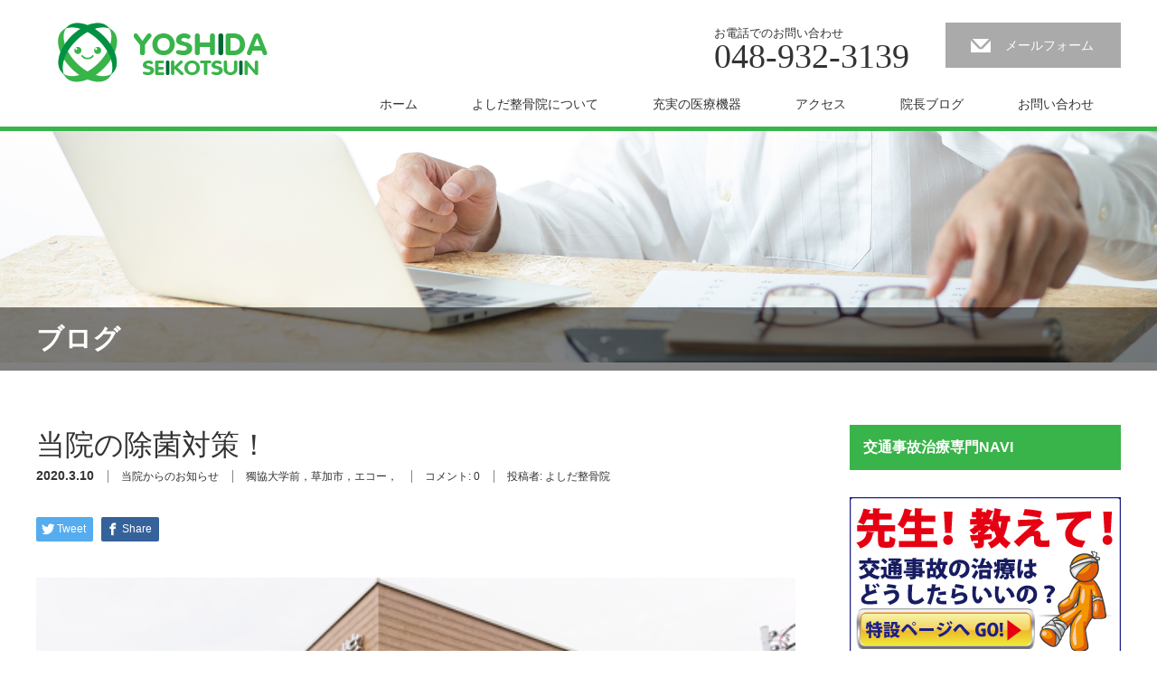

--- FILE ---
content_type: text/html; charset=UTF-8
request_url: https://yy-s.jp/2143
body_size: 76122
content:
<!DOCTYPE html>
<html dir="ltr" lang="ja" prefix="og: https://ogp.me/ns#">
<head>
<meta charset="UTF-8">
<meta name="viewport" content="width=1200">
<!--[if IE]><meta http-equiv="X-UA-Compatible" content="IE=edge,chrome=1"><![endif]-->

<link rel="shortcut icon" href="https://yy-s.jp/wystp/wp-content/themes/yoshida-seikotsuin/img/common/favicon.ico">
<meta name="description" content="院長の吉田です。ここのところ、コロナの話題ばかり・・・・学校はお休みだし、部活もないし・・・・お仕事は家庭でしている方も多くなり。">
<link rel="pingback" href="https://yy-s.jp/wystp/xmlrpc.php">
	<style>img:is([sizes="auto" i], [sizes^="auto," i]) { contain-intrinsic-size: 3000px 1500px }</style>
	
		<!-- All in One SEO 4.8.7 - aioseo.com -->
		<title>当院の除菌対策！ - よしだ整骨院</title>
	<meta name="description" content="よしだ整骨院は、他にはない高度な施術技術・最新の施術機器・エコー検査機を完備しております。街の健康相談所をめざし草加市弁天に開院して２１年。子供から大人まで多くの患者様にご来院頂いております。平日は夜8時まで受付。祝祭日は午前中診療しております。予約の必要はございません。お気軽にお越し下さい。" />
	<meta name="robots" content="max-image-preview:large" />
	<meta name="author" content="よしだ整骨院"/>
	<link rel="canonical" href="https://yy-s.jp/2143" />
	<meta name="generator" content="All in One SEO (AIOSEO) 4.8.7" />
		<meta property="og:locale" content="ja_JP" />
		<meta property="og:site_name" content="よしだ整骨院 - 草加市・獨協大学前駅の接骨院、整骨院です" />
		<meta property="og:type" content="article" />
		<meta property="og:title" content="当院の除菌対策！ - よしだ整骨院" />
		<meta property="og:description" content="よしだ整骨院は、他にはない高度な施術技術・最新の施術機器・エコー検査機を完備しております。街の健康相談所をめざし草加市弁天に開院して２１年。子供から大人まで多くの患者様にご来院頂いております。平日は夜8時まで受付。祝祭日は午前中診療しております。予約の必要はございません。お気軽にお越し下さい。" />
		<meta property="og:url" content="https://yy-s.jp/2143" />
		<meta property="article:published_time" content="2020-03-10T05:57:27+00:00" />
		<meta property="article:modified_time" content="2020-03-14T09:25:08+00:00" />
		<meta name="twitter:card" content="summary" />
		<meta name="twitter:title" content="当院の除菌対策！ - よしだ整骨院" />
		<meta name="twitter:description" content="よしだ整骨院は、他にはない高度な施術技術・最新の施術機器・エコー検査機を完備しております。街の健康相談所をめざし草加市弁天に開院して２１年。子供から大人まで多くの患者様にご来院頂いております。平日は夜8時まで受付。祝祭日は午前中診療しております。予約の必要はございません。お気軽にお越し下さい。" />
		<script type="application/ld+json" class="aioseo-schema">
			{"@context":"https:\/\/schema.org","@graph":[{"@type":"BlogPosting","@id":"https:\/\/yy-s.jp\/2143#blogposting","name":"\u5f53\u9662\u306e\u9664\u83cc\u5bfe\u7b56\uff01 - \u3088\u3057\u3060\u6574\u9aa8\u9662","headline":"\u5f53\u9662\u306e\u9664\u83cc\u5bfe\u7b56\uff01","author":{"@id":"https:\/\/yy-s.jp\/author\/y0sh1da_adm1n#author"},"publisher":{"@id":"https:\/\/yy-s.jp\/#organization"},"image":{"@type":"ImageObject","url":"https:\/\/yy-s.jp\/wystp\/wp-content\/uploads\/2019\/09\/img_page-access_14.png","width":486,"height":276},"datePublished":"2020-03-10T14:57:27+09:00","dateModified":"2020-03-14T18:25:08+09:00","inLanguage":"ja","mainEntityOfPage":{"@id":"https:\/\/yy-s.jp\/2143#webpage"},"isPartOf":{"@id":"https:\/\/yy-s.jp\/2143#webpage"},"articleSection":"\u5f53\u9662\u304b\u3089\u306e\u304a\u77e5\u3089\u305b, \u7368\u5354\u5927\u5b66\u524d\uff0c\u8349\u52a0\u5e02\uff0c\u30a8\u30b3\u30fc\uff0c"},{"@type":"BreadcrumbList","@id":"https:\/\/yy-s.jp\/2143#breadcrumblist","itemListElement":[{"@type":"ListItem","@id":"https:\/\/yy-s.jp#listItem","position":1,"name":"Home","item":"https:\/\/yy-s.jp","nextItem":{"@type":"ListItem","@id":"https:\/\/yy-s.jp\/category\/cat2#listItem","name":"\u5f53\u9662\u304b\u3089\u306e\u304a\u77e5\u3089\u305b"}},{"@type":"ListItem","@id":"https:\/\/yy-s.jp\/category\/cat2#listItem","position":2,"name":"\u5f53\u9662\u304b\u3089\u306e\u304a\u77e5\u3089\u305b","item":"https:\/\/yy-s.jp\/category\/cat2","nextItem":{"@type":"ListItem","@id":"https:\/\/yy-s.jp\/2143#listItem","name":"\u5f53\u9662\u306e\u9664\u83cc\u5bfe\u7b56\uff01"},"previousItem":{"@type":"ListItem","@id":"https:\/\/yy-s.jp#listItem","name":"Home"}},{"@type":"ListItem","@id":"https:\/\/yy-s.jp\/2143#listItem","position":3,"name":"\u5f53\u9662\u306e\u9664\u83cc\u5bfe\u7b56\uff01","previousItem":{"@type":"ListItem","@id":"https:\/\/yy-s.jp\/category\/cat2#listItem","name":"\u5f53\u9662\u304b\u3089\u306e\u304a\u77e5\u3089\u305b"}}]},{"@type":"Organization","@id":"https:\/\/yy-s.jp\/#organization","name":"\u3088\u3057\u3060\u6574\u9aa8\u9662","description":"\u8349\u52a0\u5e02\u30fb\u7368\u5354\u5927\u5b66\u524d\u99c5\u306e\u63a5\u9aa8\u9662\u3001\u6574\u9aa8\u9662\u3067\u3059","url":"https:\/\/yy-s.jp\/"},{"@type":"Person","@id":"https:\/\/yy-s.jp\/author\/y0sh1da_adm1n#author","url":"https:\/\/yy-s.jp\/author\/y0sh1da_adm1n","name":"\u3088\u3057\u3060\u6574\u9aa8\u9662","image":{"@type":"ImageObject","@id":"https:\/\/yy-s.jp\/2143#authorImage","url":"https:\/\/secure.gravatar.com\/avatar\/f93e24059332bce82c31d4f01c9745f34623086cf7b374a768551eee061cfd1d?s=96&d=mm&r=g","width":96,"height":96,"caption":"\u3088\u3057\u3060\u6574\u9aa8\u9662"}},{"@type":"WebPage","@id":"https:\/\/yy-s.jp\/2143#webpage","url":"https:\/\/yy-s.jp\/2143","name":"\u5f53\u9662\u306e\u9664\u83cc\u5bfe\u7b56\uff01 - \u3088\u3057\u3060\u6574\u9aa8\u9662","description":"\u3088\u3057\u3060\u6574\u9aa8\u9662\u306f\u3001\u4ed6\u306b\u306f\u306a\u3044\u9ad8\u5ea6\u306a\u65bd\u8853\u6280\u8853\u30fb\u6700\u65b0\u306e\u65bd\u8853\u6a5f\u5668\u30fb\u30a8\u30b3\u30fc\u691c\u67fb\u6a5f\u3092\u5b8c\u5099\u3057\u3066\u304a\u308a\u307e\u3059\u3002\u8857\u306e\u5065\u5eb7\u76f8\u8ac7\u6240\u3092\u3081\u3056\u3057\u8349\u52a0\u5e02\u5f01\u5929\u306b\u958b\u9662\u3057\u3066\uff12\uff11\u5e74\u3002\u5b50\u4f9b\u304b\u3089\u5927\u4eba\u307e\u3067\u591a\u304f\u306e\u60a3\u8005\u69d8\u306b\u3054\u6765\u9662\u9802\u3044\u3066\u304a\u308a\u307e\u3059\u3002\u5e73\u65e5\u306f\u591c8\u6642\u307e\u3067\u53d7\u4ed8\u3002\u795d\u796d\u65e5\u306f\u5348\u524d\u4e2d\u8a3a\u7642\u3057\u3066\u304a\u308a\u307e\u3059\u3002\u4e88\u7d04\u306e\u5fc5\u8981\u306f\u3054\u3056\u3044\u307e\u305b\u3093\u3002\u304a\u6c17\u8efd\u306b\u304a\u8d8a\u3057\u4e0b\u3055\u3044\u3002","inLanguage":"ja","isPartOf":{"@id":"https:\/\/yy-s.jp\/#website"},"breadcrumb":{"@id":"https:\/\/yy-s.jp\/2143#breadcrumblist"},"author":{"@id":"https:\/\/yy-s.jp\/author\/y0sh1da_adm1n#author"},"creator":{"@id":"https:\/\/yy-s.jp\/author\/y0sh1da_adm1n#author"},"image":{"@type":"ImageObject","url":"https:\/\/yy-s.jp\/wystp\/wp-content\/uploads\/2019\/09\/img_page-access_14.png","@id":"https:\/\/yy-s.jp\/2143\/#mainImage","width":486,"height":276},"primaryImageOfPage":{"@id":"https:\/\/yy-s.jp\/2143#mainImage"},"datePublished":"2020-03-10T14:57:27+09:00","dateModified":"2020-03-14T18:25:08+09:00"},{"@type":"WebSite","@id":"https:\/\/yy-s.jp\/#website","url":"https:\/\/yy-s.jp\/","name":"\u3088\u3057\u3060\u6574\u9aa8\u9662","description":"\u8349\u52a0\u5e02\u30fb\u7368\u5354\u5927\u5b66\u524d\u99c5\u306e\u63a5\u9aa8\u9662\u3001\u6574\u9aa8\u9662\u3067\u3059","inLanguage":"ja","publisher":{"@id":"https:\/\/yy-s.jp\/#organization"}}]}
		</script>
		<!-- All in One SEO -->

<link rel="alternate" type="application/rss+xml" title="よしだ整骨院 &raquo; フィード" href="https://yy-s.jp/feed" />
<link rel="alternate" type="application/rss+xml" title="よしだ整骨院 &raquo; コメントフィード" href="https://yy-s.jp/comments/feed" />
<link rel="alternate" type="application/rss+xml" title="よしだ整骨院 &raquo; 当院の除菌対策！ のコメントのフィード" href="https://yy-s.jp/2143/feed" />
<script type="text/javascript">
/* <![CDATA[ */
window._wpemojiSettings = {"baseUrl":"https:\/\/s.w.org\/images\/core\/emoji\/16.0.1\/72x72\/","ext":".png","svgUrl":"https:\/\/s.w.org\/images\/core\/emoji\/16.0.1\/svg\/","svgExt":".svg","source":{"concatemoji":"https:\/\/yy-s.jp\/wystp\/wp-includes\/js\/wp-emoji-release.min.js?ver=6.8.3"}};
/*! This file is auto-generated */
!function(s,n){var o,i,e;function c(e){try{var t={supportTests:e,timestamp:(new Date).valueOf()};sessionStorage.setItem(o,JSON.stringify(t))}catch(e){}}function p(e,t,n){e.clearRect(0,0,e.canvas.width,e.canvas.height),e.fillText(t,0,0);var t=new Uint32Array(e.getImageData(0,0,e.canvas.width,e.canvas.height).data),a=(e.clearRect(0,0,e.canvas.width,e.canvas.height),e.fillText(n,0,0),new Uint32Array(e.getImageData(0,0,e.canvas.width,e.canvas.height).data));return t.every(function(e,t){return e===a[t]})}function u(e,t){e.clearRect(0,0,e.canvas.width,e.canvas.height),e.fillText(t,0,0);for(var n=e.getImageData(16,16,1,1),a=0;a<n.data.length;a++)if(0!==n.data[a])return!1;return!0}function f(e,t,n,a){switch(t){case"flag":return n(e,"\ud83c\udff3\ufe0f\u200d\u26a7\ufe0f","\ud83c\udff3\ufe0f\u200b\u26a7\ufe0f")?!1:!n(e,"\ud83c\udde8\ud83c\uddf6","\ud83c\udde8\u200b\ud83c\uddf6")&&!n(e,"\ud83c\udff4\udb40\udc67\udb40\udc62\udb40\udc65\udb40\udc6e\udb40\udc67\udb40\udc7f","\ud83c\udff4\u200b\udb40\udc67\u200b\udb40\udc62\u200b\udb40\udc65\u200b\udb40\udc6e\u200b\udb40\udc67\u200b\udb40\udc7f");case"emoji":return!a(e,"\ud83e\udedf")}return!1}function g(e,t,n,a){var r="undefined"!=typeof WorkerGlobalScope&&self instanceof WorkerGlobalScope?new OffscreenCanvas(300,150):s.createElement("canvas"),o=r.getContext("2d",{willReadFrequently:!0}),i=(o.textBaseline="top",o.font="600 32px Arial",{});return e.forEach(function(e){i[e]=t(o,e,n,a)}),i}function t(e){var t=s.createElement("script");t.src=e,t.defer=!0,s.head.appendChild(t)}"undefined"!=typeof Promise&&(o="wpEmojiSettingsSupports",i=["flag","emoji"],n.supports={everything:!0,everythingExceptFlag:!0},e=new Promise(function(e){s.addEventListener("DOMContentLoaded",e,{once:!0})}),new Promise(function(t){var n=function(){try{var e=JSON.parse(sessionStorage.getItem(o));if("object"==typeof e&&"number"==typeof e.timestamp&&(new Date).valueOf()<e.timestamp+604800&&"object"==typeof e.supportTests)return e.supportTests}catch(e){}return null}();if(!n){if("undefined"!=typeof Worker&&"undefined"!=typeof OffscreenCanvas&&"undefined"!=typeof URL&&URL.createObjectURL&&"undefined"!=typeof Blob)try{var e="postMessage("+g.toString()+"("+[JSON.stringify(i),f.toString(),p.toString(),u.toString()].join(",")+"));",a=new Blob([e],{type:"text/javascript"}),r=new Worker(URL.createObjectURL(a),{name:"wpTestEmojiSupports"});return void(r.onmessage=function(e){c(n=e.data),r.terminate(),t(n)})}catch(e){}c(n=g(i,f,p,u))}t(n)}).then(function(e){for(var t in e)n.supports[t]=e[t],n.supports.everything=n.supports.everything&&n.supports[t],"flag"!==t&&(n.supports.everythingExceptFlag=n.supports.everythingExceptFlag&&n.supports[t]);n.supports.everythingExceptFlag=n.supports.everythingExceptFlag&&!n.supports.flag,n.DOMReady=!1,n.readyCallback=function(){n.DOMReady=!0}}).then(function(){return e}).then(function(){var e;n.supports.everything||(n.readyCallback(),(e=n.source||{}).concatemoji?t(e.concatemoji):e.wpemoji&&e.twemoji&&(t(e.twemoji),t(e.wpemoji)))}))}((window,document),window._wpemojiSettings);
/* ]]> */
</script>
<link rel='stylesheet' id='style-css' href='https://yy-s.jp/wystp/wp-content/themes/yoshida-seikotsuin/style.css?ver=2.6' type='text/css' media='screen' />
<style id='wp-emoji-styles-inline-css' type='text/css'>

	img.wp-smiley, img.emoji {
		display: inline !important;
		border: none !important;
		box-shadow: none !important;
		height: 1em !important;
		width: 1em !important;
		margin: 0 0.07em !important;
		vertical-align: -0.1em !important;
		background: none !important;
		padding: 0 !important;
	}
</style>
<link rel='stylesheet' id='wp-block-library-css' href='https://yy-s.jp/wystp/wp-includes/css/dist/block-library/style.min.css?ver=6.8.3' type='text/css' media='all' />
<style id='classic-theme-styles-inline-css' type='text/css'>
/*! This file is auto-generated */
.wp-block-button__link{color:#fff;background-color:#32373c;border-radius:9999px;box-shadow:none;text-decoration:none;padding:calc(.667em + 2px) calc(1.333em + 2px);font-size:1.125em}.wp-block-file__button{background:#32373c;color:#fff;text-decoration:none}
</style>
<style id='global-styles-inline-css' type='text/css'>
:root{--wp--preset--aspect-ratio--square: 1;--wp--preset--aspect-ratio--4-3: 4/3;--wp--preset--aspect-ratio--3-4: 3/4;--wp--preset--aspect-ratio--3-2: 3/2;--wp--preset--aspect-ratio--2-3: 2/3;--wp--preset--aspect-ratio--16-9: 16/9;--wp--preset--aspect-ratio--9-16: 9/16;--wp--preset--color--black: #000000;--wp--preset--color--cyan-bluish-gray: #abb8c3;--wp--preset--color--white: #ffffff;--wp--preset--color--pale-pink: #f78da7;--wp--preset--color--vivid-red: #cf2e2e;--wp--preset--color--luminous-vivid-orange: #ff6900;--wp--preset--color--luminous-vivid-amber: #fcb900;--wp--preset--color--light-green-cyan: #7bdcb5;--wp--preset--color--vivid-green-cyan: #00d084;--wp--preset--color--pale-cyan-blue: #8ed1fc;--wp--preset--color--vivid-cyan-blue: #0693e3;--wp--preset--color--vivid-purple: #9b51e0;--wp--preset--gradient--vivid-cyan-blue-to-vivid-purple: linear-gradient(135deg,rgba(6,147,227,1) 0%,rgb(155,81,224) 100%);--wp--preset--gradient--light-green-cyan-to-vivid-green-cyan: linear-gradient(135deg,rgb(122,220,180) 0%,rgb(0,208,130) 100%);--wp--preset--gradient--luminous-vivid-amber-to-luminous-vivid-orange: linear-gradient(135deg,rgba(252,185,0,1) 0%,rgba(255,105,0,1) 100%);--wp--preset--gradient--luminous-vivid-orange-to-vivid-red: linear-gradient(135deg,rgba(255,105,0,1) 0%,rgb(207,46,46) 100%);--wp--preset--gradient--very-light-gray-to-cyan-bluish-gray: linear-gradient(135deg,rgb(238,238,238) 0%,rgb(169,184,195) 100%);--wp--preset--gradient--cool-to-warm-spectrum: linear-gradient(135deg,rgb(74,234,220) 0%,rgb(151,120,209) 20%,rgb(207,42,186) 40%,rgb(238,44,130) 60%,rgb(251,105,98) 80%,rgb(254,248,76) 100%);--wp--preset--gradient--blush-light-purple: linear-gradient(135deg,rgb(255,206,236) 0%,rgb(152,150,240) 100%);--wp--preset--gradient--blush-bordeaux: linear-gradient(135deg,rgb(254,205,165) 0%,rgb(254,45,45) 50%,rgb(107,0,62) 100%);--wp--preset--gradient--luminous-dusk: linear-gradient(135deg,rgb(255,203,112) 0%,rgb(199,81,192) 50%,rgb(65,88,208) 100%);--wp--preset--gradient--pale-ocean: linear-gradient(135deg,rgb(255,245,203) 0%,rgb(182,227,212) 50%,rgb(51,167,181) 100%);--wp--preset--gradient--electric-grass: linear-gradient(135deg,rgb(202,248,128) 0%,rgb(113,206,126) 100%);--wp--preset--gradient--midnight: linear-gradient(135deg,rgb(2,3,129) 0%,rgb(40,116,252) 100%);--wp--preset--font-size--small: 13px;--wp--preset--font-size--medium: 20px;--wp--preset--font-size--large: 36px;--wp--preset--font-size--x-large: 42px;--wp--preset--spacing--20: 0.44rem;--wp--preset--spacing--30: 0.67rem;--wp--preset--spacing--40: 1rem;--wp--preset--spacing--50: 1.5rem;--wp--preset--spacing--60: 2.25rem;--wp--preset--spacing--70: 3.38rem;--wp--preset--spacing--80: 5.06rem;--wp--preset--shadow--natural: 6px 6px 9px rgba(0, 0, 0, 0.2);--wp--preset--shadow--deep: 12px 12px 50px rgba(0, 0, 0, 0.4);--wp--preset--shadow--sharp: 6px 6px 0px rgba(0, 0, 0, 0.2);--wp--preset--shadow--outlined: 6px 6px 0px -3px rgba(255, 255, 255, 1), 6px 6px rgba(0, 0, 0, 1);--wp--preset--shadow--crisp: 6px 6px 0px rgba(0, 0, 0, 1);}:where(.is-layout-flex){gap: 0.5em;}:where(.is-layout-grid){gap: 0.5em;}body .is-layout-flex{display: flex;}.is-layout-flex{flex-wrap: wrap;align-items: center;}.is-layout-flex > :is(*, div){margin: 0;}body .is-layout-grid{display: grid;}.is-layout-grid > :is(*, div){margin: 0;}:where(.wp-block-columns.is-layout-flex){gap: 2em;}:where(.wp-block-columns.is-layout-grid){gap: 2em;}:where(.wp-block-post-template.is-layout-flex){gap: 1.25em;}:where(.wp-block-post-template.is-layout-grid){gap: 1.25em;}.has-black-color{color: var(--wp--preset--color--black) !important;}.has-cyan-bluish-gray-color{color: var(--wp--preset--color--cyan-bluish-gray) !important;}.has-white-color{color: var(--wp--preset--color--white) !important;}.has-pale-pink-color{color: var(--wp--preset--color--pale-pink) !important;}.has-vivid-red-color{color: var(--wp--preset--color--vivid-red) !important;}.has-luminous-vivid-orange-color{color: var(--wp--preset--color--luminous-vivid-orange) !important;}.has-luminous-vivid-amber-color{color: var(--wp--preset--color--luminous-vivid-amber) !important;}.has-light-green-cyan-color{color: var(--wp--preset--color--light-green-cyan) !important;}.has-vivid-green-cyan-color{color: var(--wp--preset--color--vivid-green-cyan) !important;}.has-pale-cyan-blue-color{color: var(--wp--preset--color--pale-cyan-blue) !important;}.has-vivid-cyan-blue-color{color: var(--wp--preset--color--vivid-cyan-blue) !important;}.has-vivid-purple-color{color: var(--wp--preset--color--vivid-purple) !important;}.has-black-background-color{background-color: var(--wp--preset--color--black) !important;}.has-cyan-bluish-gray-background-color{background-color: var(--wp--preset--color--cyan-bluish-gray) !important;}.has-white-background-color{background-color: var(--wp--preset--color--white) !important;}.has-pale-pink-background-color{background-color: var(--wp--preset--color--pale-pink) !important;}.has-vivid-red-background-color{background-color: var(--wp--preset--color--vivid-red) !important;}.has-luminous-vivid-orange-background-color{background-color: var(--wp--preset--color--luminous-vivid-orange) !important;}.has-luminous-vivid-amber-background-color{background-color: var(--wp--preset--color--luminous-vivid-amber) !important;}.has-light-green-cyan-background-color{background-color: var(--wp--preset--color--light-green-cyan) !important;}.has-vivid-green-cyan-background-color{background-color: var(--wp--preset--color--vivid-green-cyan) !important;}.has-pale-cyan-blue-background-color{background-color: var(--wp--preset--color--pale-cyan-blue) !important;}.has-vivid-cyan-blue-background-color{background-color: var(--wp--preset--color--vivid-cyan-blue) !important;}.has-vivid-purple-background-color{background-color: var(--wp--preset--color--vivid-purple) !important;}.has-black-border-color{border-color: var(--wp--preset--color--black) !important;}.has-cyan-bluish-gray-border-color{border-color: var(--wp--preset--color--cyan-bluish-gray) !important;}.has-white-border-color{border-color: var(--wp--preset--color--white) !important;}.has-pale-pink-border-color{border-color: var(--wp--preset--color--pale-pink) !important;}.has-vivid-red-border-color{border-color: var(--wp--preset--color--vivid-red) !important;}.has-luminous-vivid-orange-border-color{border-color: var(--wp--preset--color--luminous-vivid-orange) !important;}.has-luminous-vivid-amber-border-color{border-color: var(--wp--preset--color--luminous-vivid-amber) !important;}.has-light-green-cyan-border-color{border-color: var(--wp--preset--color--light-green-cyan) !important;}.has-vivid-green-cyan-border-color{border-color: var(--wp--preset--color--vivid-green-cyan) !important;}.has-pale-cyan-blue-border-color{border-color: var(--wp--preset--color--pale-cyan-blue) !important;}.has-vivid-cyan-blue-border-color{border-color: var(--wp--preset--color--vivid-cyan-blue) !important;}.has-vivid-purple-border-color{border-color: var(--wp--preset--color--vivid-purple) !important;}.has-vivid-cyan-blue-to-vivid-purple-gradient-background{background: var(--wp--preset--gradient--vivid-cyan-blue-to-vivid-purple) !important;}.has-light-green-cyan-to-vivid-green-cyan-gradient-background{background: var(--wp--preset--gradient--light-green-cyan-to-vivid-green-cyan) !important;}.has-luminous-vivid-amber-to-luminous-vivid-orange-gradient-background{background: var(--wp--preset--gradient--luminous-vivid-amber-to-luminous-vivid-orange) !important;}.has-luminous-vivid-orange-to-vivid-red-gradient-background{background: var(--wp--preset--gradient--luminous-vivid-orange-to-vivid-red) !important;}.has-very-light-gray-to-cyan-bluish-gray-gradient-background{background: var(--wp--preset--gradient--very-light-gray-to-cyan-bluish-gray) !important;}.has-cool-to-warm-spectrum-gradient-background{background: var(--wp--preset--gradient--cool-to-warm-spectrum) !important;}.has-blush-light-purple-gradient-background{background: var(--wp--preset--gradient--blush-light-purple) !important;}.has-blush-bordeaux-gradient-background{background: var(--wp--preset--gradient--blush-bordeaux) !important;}.has-luminous-dusk-gradient-background{background: var(--wp--preset--gradient--luminous-dusk) !important;}.has-pale-ocean-gradient-background{background: var(--wp--preset--gradient--pale-ocean) !important;}.has-electric-grass-gradient-background{background: var(--wp--preset--gradient--electric-grass) !important;}.has-midnight-gradient-background{background: var(--wp--preset--gradient--midnight) !important;}.has-small-font-size{font-size: var(--wp--preset--font-size--small) !important;}.has-medium-font-size{font-size: var(--wp--preset--font-size--medium) !important;}.has-large-font-size{font-size: var(--wp--preset--font-size--large) !important;}.has-x-large-font-size{font-size: var(--wp--preset--font-size--x-large) !important;}
:where(.wp-block-post-template.is-layout-flex){gap: 1.25em;}:where(.wp-block-post-template.is-layout-grid){gap: 1.25em;}
:where(.wp-block-columns.is-layout-flex){gap: 2em;}:where(.wp-block-columns.is-layout-grid){gap: 2em;}
:root :where(.wp-block-pullquote){font-size: 1.5em;line-height: 1.6;}
</style>
<link rel='stylesheet' id='wpt-twitter-feed-css' href='https://yy-s.jp/wystp/wp-content/plugins/wp-to-twitter/css/twitter-feed.css?ver=6.8.3' type='text/css' media='all' />
<script type="text/javascript" src="https://yy-s.jp/wystp/wp-includes/js/jquery/jquery.min.js?ver=3.7.1" id="jquery-core-js"></script>
<script type="text/javascript" src="https://yy-s.jp/wystp/wp-includes/js/jquery/jquery-migrate.min.js?ver=3.4.1" id="jquery-migrate-js"></script>
<link rel="https://api.w.org/" href="https://yy-s.jp/wp-json/" /><link rel="alternate" title="JSON" type="application/json" href="https://yy-s.jp/wp-json/wp/v2/posts/2143" /><link rel='shortlink' href='https://yy-s.jp/?p=2143' />
<link rel="alternate" title="oEmbed (JSON)" type="application/json+oembed" href="https://yy-s.jp/wp-json/oembed/1.0/embed?url=https%3A%2F%2Fyy-s.jp%2F2143" />
<link rel="alternate" title="oEmbed (XML)" type="text/xml+oembed" href="https://yy-s.jp/wp-json/oembed/1.0/embed?url=https%3A%2F%2Fyy-s.jp%2F2143&#038;format=xml" />
<style type="text/css"></style><!-- ## NXS/OG ## --><!-- ## NXSOGTAGS ## --><!-- ## NXS/OG ## -->
<script src="https://yy-s.jp/wystp/wp-content/themes/yoshida-seikotsuin/js/jscript.js?ver=2.6"></script>

<link rel="stylesheet" href="https://yy-s.jp/wystp/wp-content/themes/yoshida-seikotsuin/style-pc.css?ver=2.6">
<link rel="stylesheet" href="https://yy-s.jp/wystp/wp-content/themes/yoshida-seikotsuin/japanese.css?ver=2.6">

<!--[if lt IE 9]>
<script src="https://yy-s.jp/wystp/wp-content/themes/yoshida-seikotsuin/js/html5.js?ver=2.6"></script>
<![endif]-->

<style type="text/css">

#logo_image { top:25px; left:24px; }

body { font-size:14px; }

a, #menu_archive .headline2, #menu_archive li a.title, #menu_bottom_area h2, #menu_bottom_area h3, .post_date, .archive_headline
  { color:#39B44A; }

a:hover, .footer_menu a:hover, .footer_menu li:first-child a:hover, .footer_menu li:only-child a:hover, #footer_logo_text a:hover, #comment_header ul li a:hover
  { color:#8BC53F; }
.footer_menu a:hover { color:#bbb; }
.footer_menu li:first-child a:hover, .footer_menu li:only-child a:hover { color:#fff; }

.global_menu li a:hover, .global_menu li.active_menu > a, #index_staff_headline, #staff_headline, #footer_top, #archive_headline, .side_headline, #comment_headline,
 .page_navi span.current, .widget_search #search-btn input, .widget_search #searchsubmit, .google_search #search_button, .global_menu ul ul a
  { background-color:#39B44A !important; }

#header_contact a:hover{ background-color:#282C45 !important; }
#index_news .link_button:hover, #index_staff .link_button:hover, #index_staff_list .owl-next:hover, #index_staff_head .link_button:hover, #index_staff_list .owl-prev:hover, #index_info_button li a:hover, #index_staff_list .link:hover, #index_staff_list a.link:hover, #archive_staff_list .link:hover, .flex-direction-nav a:hover, #return_top a:hover, .global_menu ul ul a:hover, #wp-calendar td a:hover, #wp-calendar #prev a:hover, #wp-calendar #next a:hover, .widget_search #search-btn input:hover, .google_search #search_button:hover, .widget_search #searchsubmit:hover, .page_navi a:hover, #previous_post a:hover, #next_post a:hover, #submit_comment:hover, #post_pagination a:hover, .tcdw_category_list_widget a:hover, .tcdw_archive_list_widget a:hover
   { background-color:#8BC53F !important; }

#comment_textarea textarea:focus, #guest_info input:focus
  { border-color:#8BC53F !important; }


#index_content1_top .box1 {
    background: #009145;
}

#index_content1_top .box2 {
    background: #39b44a;
}

#index_content1_top .box3 {
    background: #8bc53f;
}

#index_content1_top .box1 .image {
    background: url(/wystp/wp-content/themes/yoshida-seikotsuin/img/index/ico_home.png) no-repeat center;
}

#index_content1_top .box2 .image {
    background: url(/wystp/wp-content/themes/yoshida-seikotsuin/img/index/ico_tech.png) no-repeat center;
}

#index_content1_top .box3 .image {
    background: url(/wystp/wp-content/themes/yoshida-seikotsuin/img/index/ico_list.png) no-repeat center;
}

a, #menu_archive .headline2, #menu_archive li a.title, #menu_bottom_area h2, #menu_bottom_area h3, .post_date, .archive_headline {
    color: #333;
}

#index_staff_head {
	background: #39b44a;
}

#header_tel_contact li#header_contact:hover {
	background: #39b44a !important;
}

#header_contact a:hover {
	background-color: #39b44a !important;
	background-image: url(img/header/mail2.png) no-repeat !important;
}

#header {
    border-bottom: 5px solid #39B44A;
}

.sns-timeline {
    margin: 0 auto 30px;
    width: 300px;
}

@media (min-width: 769px) {
    .sns-timeline {
        width: 850px;
        margin: 0 auto 60px;
    }

    .sns-timeline .timeline_tw {
        width: 400px;
        float: left;
    }

    .sns-timeline .timeline_fb {
        width: 400px;
        float: right;
    }
}

.footer_menu a {
	color: #fff;
}

.footer_menu { display:inline-block; width:170px; vertical-align:top; }
</style>


	
<!-- Google tag (gtag.js) -->
<script async src="https://www.googletagmanager.com/gtag/js?id=G-E391QGQWDP"></script>
<script>
  window.dataLayer = window.dataLayer || [];
  function gtag(){dataLayer.push(arguments);}
  gtag('js', new Date());

  gtag('config', 'G-E391QGQWDP');
</script>	

</head>
<body class="wp-singular post-template-default single single-post postid-2143 single-format-standard wp-theme-yoshida-seikotsuin">

 <div id="header">
  <div id="header_inner">

  <!-- logo -->
  <div id='logo_image'>
<h1 id="logo"><a href=" https://yy-s.jp/" title="よしだ整骨院" data-label="よしだ整骨院"><img class="h_logo" src="http://yy-s.jp/wystp/wp-content/uploads/tcd-w/logo.png?1769906955" alt="よしだ整骨院" title="よしだ整骨院" /></a></h1>
</div>

  <!-- tel and contact -->
    <ul id="header_tel_contact" class="clerfix">
      <li id="header_tel">
    <p><span class="label">お電話でのお問い合わせ</span><span class="number">048-932-3139</span></p>
   </li>
         <li id="header_contact">
    <a href="http://yy-s.jp/contact">メールフォーム</a>
   </li>
     </ul>
  
  <!-- global menu -->
    <div class="global_menu clearfix">
   <ul id="menu-%e3%83%98%e3%83%83%e3%83%80%e3%83%bc%e3%83%8a%e3%83%93" class="menu"><li id="menu-item-59" class="menu-item menu-item-type-custom menu-item-object-custom menu-item-59"><a href="/">ホーム</a></li>
<li id="menu-item-1736" class="menu-item menu-item-type-custom menu-item-object-custom menu-item-has-children menu-item-1736"><a href="/about/feature">よしだ整骨院について</a>
<ul class="sub-menu">
	<li id="menu-item-87" class="menu-item menu-item-type-post_type menu-item-object-page menu-item-87"><a href="https://yy-s.jp/about/reason">当院が選ばれる理由</a></li>
	<li id="menu-item-226" class="menu-item menu-item-type-post_type menu-item-object-page menu-item-226"><a href="https://yy-s.jp/about/greeting">院長プロフィール</a></li>
	<li id="menu-item-227" class="menu-item menu-item-type-post_type menu-item-object-page menu-item-227"><a href="https://yy-s.jp/about/flow">施術の流れ</a></li>
	<li id="menu-item-228" class="menu-item menu-item-type-post_type menu-item-object-page menu-item-228"><a href="https://yy-s.jp/about/price">料金の御案内</a></li>
</ul>
</li>
<li id="menu-item-245" class="menu-item menu-item-type-custom menu-item-object-custom menu-item-has-children menu-item-245"><a href="/machine/">充実の医療機器</a>
<ul class="sub-menu">
	<li id="menu-item-3033" class="menu-item menu-item-type-custom menu-item-object-custom menu-item-3033"><a href="/machine/superlizer-2"><span class="red">NEW</span>スーパーライザーEX</a></li>
	<li id="menu-item-247" class="menu-item menu-item-type-custom menu-item-object-custom menu-item-247"><a href="/machine/noblus/">超音波診断装置</a></li>
	<li id="menu-item-2652" class="menu-item menu-item-type-custom menu-item-object-custom menu-item-2652"><a href="/machine/us-777">US-777 超音波治療器</a></li>
	<li id="menu-item-2656" class="menu-item menu-item-type-custom menu-item-object-custom menu-item-2656"><a href="/machine/physioradiostimmh2">フィジオ ラジオスティムMH2</a></li>
	<li id="menu-item-2033" class="menu-item menu-item-type-custom menu-item-object-custom menu-item-2033"><a href="/machine/es-5000">ES-5000 低周波治療器</a></li>
	<li id="menu-item-2320" class="menu-item menu-item-type-custom menu-item-object-custom menu-item-2320"><a href="/machine/power-plate">POWER PLATE</a></li>
	<li id="menu-item-2331" class="menu-item menu-item-type-custom menu-item-object-custom menu-item-2331"><a href="/machine/hvmc">HVMCデルタ</a></li>
	<li id="menu-item-248" class="menu-item menu-item-type-custom menu-item-object-custom menu-item-248"><a href="/machine/superlizer/">スーパーライザーPX</a></li>
	<li id="menu-item-2776" class="menu-item menu-item-type-custom menu-item-object-custom menu-item-2776"><a href="/exetron">エグゼトロン６０６</a></li>
	<li id="menu-item-249" class="menu-item menu-item-type-custom menu-item-object-custom menu-item-249"><a href="/machine/rebox/">レボックスⅢ</a></li>
	<li id="menu-item-377" class="menu-item menu-item-type-custom menu-item-object-custom menu-item-377"><a href="/machine/softlaser/">ソフトレーザリー</a></li>
	<li id="menu-item-378" class="menu-item menu-item-type-custom menu-item-object-custom menu-item-378"><a href="/machine/cubetron/">キューブトロン</a></li>
	<li id="menu-item-379" class="menu-item menu-item-type-custom menu-item-object-custom menu-item-379"><a href="/machine/techtron/">テクトロン</a></li>
	<li id="menu-item-380" class="menu-item menu-item-type-custom menu-item-object-custom menu-item-380"><a href="/machine/st-sonic/">ST-SONIC</a></li>
	<li id="menu-item-507" class="menu-item menu-item-type-custom menu-item-object-custom menu-item-507"><a href="/machine/kansyo/">干渉波治療器</a></li>
	<li id="menu-item-382" class="menu-item menu-item-type-custom menu-item-object-custom menu-item-382"><a href="/machine/teisyuuha/">低周波治療器</a></li>
	<li id="menu-item-436" class="menu-item menu-item-type-custom menu-item-object-custom menu-item-436"><a href="/machine/inbody-370/">体成分分析装置</a></li>
	<li id="menu-item-2657" class="menu-item menu-item-type-custom menu-item-object-custom menu-item-2657"><a href="/machine/onpar">イトー ESPURGE</a></li>
</ul>
</li>
<li id="menu-item-246" class="menu-item menu-item-type-post_type menu-item-object-page menu-item-has-children menu-item-246"><a href="https://yy-s.jp/access-2">アクセス</a>
<ul class="sub-menu">
	<li id="menu-item-281" class="menu-item menu-item-type-custom menu-item-object-custom menu-item-281"><a href="/time/">診療時間</a></li>
	<li id="menu-item-832" class="menu-item menu-item-type-custom menu-item-object-custom menu-item-832"><a href="/access-2/time#holiday">休診日カレンダー</a></li>
</ul>
</li>
<li id="menu-item-173" class="menu-item menu-item-type-custom menu-item-object-custom menu-item-has-children menu-item-173"><a href="/blog/">院長ブログ</a>
<ul class="sub-menu">
	<li id="menu-item-648" class="menu-item menu-item-type-taxonomy menu-item-object-category menu-item-648"><a href="https://yy-s.jp/category/cat3">施術について</a></li>
	<li id="menu-item-793" class="menu-item menu-item-type-taxonomy menu-item-object-category menu-item-793"><a href="https://yy-s.jp/category/echo">超音波診断装置（エコー検査）</a></li>
	<li id="menu-item-174" class="menu-item menu-item-type-taxonomy menu-item-object-category menu-item-174"><a href="https://yy-s.jp/category/cat1">休日診療・休診の御案内</a></li>
	<li id="menu-item-175" class="menu-item menu-item-type-taxonomy menu-item-object-category current-post-ancestor current-menu-parent current-post-parent menu-item-175"><a href="https://yy-s.jp/category/cat2">当院からのお知らせ</a></li>
	<li id="menu-item-794" class="menu-item menu-item-type-taxonomy menu-item-object-category menu-item-794"><a href="https://yy-s.jp/category/shop">お勧めのお店</a></li>
</ul>
</li>
<li id="menu-item-149" class="menu-item menu-item-type-post_type menu-item-object-page menu-item-149"><a href="https://yy-s.jp/contact">お問い合わせ</a></li>
</ul>  </div>
  
  </div><!-- END #header_inner -->
 </div><!-- END #header -->

  <div id="main_image">
  <img src="https://yy-s.jp/wystp/wp-content/uploads/2016/09/header_blog.jpg" alt="" title="" />
  <h2 id="main_image_headline"><span>ブログ</span></h2>
 </div>
 

<div id="main_contents" class="clearfix">

 <div id="main_col">

 
 <div id="single_post">

  <h2 id="post_title">当院の除菌対策！</h2>

  <ul class="post_meta clearfix">
   <li class="post_date"><time class="entry-date updated" datetime="2020-03-14T18:25:08+09:00">2020.3.10</time></li>   <li class="post_category"><a href="https://yy-s.jp/category/cat2" rel="category tag">当院からのお知らせ</a></li>   <li class="post_tag"><a href="https://yy-s.jp/tag/%e7%8d%a8%e5%8d%94%e5%a4%a7%e5%ad%a6%e5%89%8d%ef%bc%8c%e8%8d%89%e5%8a%a0%e5%b8%82%ef%bc%8c%e3%82%a8%e3%82%b3%e3%83%bc%ef%bc%8c" rel="tag">獨協大学前，草加市，エコー，</a></li>   <li class="post_comment">コメント: <a href="#comment_headline">0</a></li>   <li class="post_author">投稿者: <a href="https://yy-s.jp/author/y0sh1da_adm1n" title="よしだ整骨院 の投稿" rel="author">よしだ整骨院</a></li>  </ul>

		<!-- sns button top -->
		                <div class="post_content clearfix">
		
<!--Type1-->

<div id="share_top1">

 

<div class="sns">
<ul class="type1 clearfix">
<!--Twitterボタン-->
<li class="twitter">
<a href="http://twitter.com/share?text=%E5%BD%93%E9%99%A2%E3%81%AE%E9%99%A4%E8%8F%8C%E5%AF%BE%E7%AD%96%EF%BC%81&url=https%3A%2F%2Fyy-s.jp%2F2143&via=&tw_p=tweetbutton&related=" onclick="javascript:window.open(this.href, '', 'menubar=no,toolbar=no,resizable=yes,scrollbars=yes,height=400,width=600');return false;"><i class="icon-twitter"></i><span class="ttl">Tweet</span><span class="share-count"></span></a></li>

<!--Facebookボタン-->
<li class="facebook">
<a href="//www.facebook.com/sharer/sharer.php?u=https://yy-s.jp/2143&amp;t=%E5%BD%93%E9%99%A2%E3%81%AE%E9%99%A4%E8%8F%8C%E5%AF%BE%E7%AD%96%EF%BC%81" class="facebook-btn-icon-link" target="blank" rel="nofollow"><i class="icon-facebook"></i><span class="ttl">Share</span><span class="share-count"></span></a></li>







</ul>
</div>

</div>


<!--Type2-->

<!--Type3-->

<!--Type4-->

<!--Type5-->
                </div>
				<!-- /sns button top -->

<div class="post_image"><img width="486" height="276" src="https://yy-s.jp/wystp/wp-content/uploads/2019/09/img_page-access_14.png" class="attachment-size3 size-size3 wp-post-image" alt="" decoding="async" fetchpriority="high" srcset="https://yy-s.jp/wystp/wp-content/uploads/2019/09/img_page-access_14.png 486w, https://yy-s.jp/wystp/wp-content/uploads/2019/09/img_page-access_14-300x170.png 300w" sizes="(max-width: 486px) 100vw, 486px" /></div>




  <div class="post_content clearfix">
   <p>院長の吉田です。</p>
<p>ここのところ、コロナの話題ばかり・・・・</p>
<p>学校はお休みだし、部活もないし・・・・</p>
<p>お仕事は家庭でしている方も多くなり。</p>
<p>外出できない不満がたまってきたところではないでしょうか？？？</p>
<p>&nbsp;</p>
<p>先ほど来院されたお子様連れの患者様。</p>
<p>ヒマだからお母様の治療にお子様がついてきました。</p>
<p>当院はマンガもたくさんあるし、絵本もある。</p>
<p>Wi-Fiが飛んでるし。暇つぶしにはもってこいですからね(笑)</p>
<p>&nbsp;</p>
<p>&nbsp;</p>
<p>当院でも、除菌対策しております。</p>
<p>１年半前、開院する前に室内全部に《光触媒》を散布して頂きました。</p>
<p>窓やシャッター・看板などにもして頂きました。</p>
<p>ウイルスを寄せ付けない。汚れない。</p>
<p>そんな優れもののようです。</p>
<p>お陰様で看板は掃除したことありませんし、窓も軽くふくだけ。</p>
<p>室外も室内も清潔に保たれております。</p>
<p>当院の患者様に、お願いしました。</p>
<p>&nbsp;</p>
<p>また、玄関のドアノブはアルコール消毒しております。</p>
<p>​<img decoding="async" src="https://image.space.rakuten.co.jp/d/strg/ctrl/9/0c1f175be49b80451459bfb163f81f32c018050d.38.2.9.2.jpeg" name="insertImg" border="0" /></p>
<p>受付けにはハンドフレッシュハンドパス</p>
<p>ご来院の際はご利用ください。</p>
<p>&nbsp;</p>
<p>室内の掃除もアルコール消毒しております。</p>
<p>トイレには小林製薬 便座除菌クリーナ</p>
<p><a href="https://hb.afl.rakuten.co.jp/hgc/09597e4c.f0a3a8fa.09597e4d.1991a1c1/_RTblog10000001?pc=http%3A%2F%2Fitem.rakuten.co.jp%2Fsoukai%2F4987072003022%2F&amp;m=http%3A%2F%2Fm.rakuten.co.jp%2Fsoukai%2Fi%2F10029134%2F" target="_blank" rel="noopener noreferrer"><img decoding="async" src="https://hbb.afl.rakuten.co.jp/hgb/?pc=https%3A%2F%2Fthumbnail.image.rakuten.co.jp%2F%400_mall%2Fsoukai%2Fcabinet%2F022%2F4987072003022.jpg%3F_ex%3D128x128&amp;m=https%3A%2F%2Fthumbnail.image.rakuten.co.jp%2F%400_mall%2Fsoukai%2Fcabinet%2F022%2F4987072003022.jpg%3F_ex%3D64x64" alt="" border="0" /></a><br />
<a href="https://hb.afl.rakuten.co.jp/hgc/09597e4c.f0a3a8fa.09597e4d.1991a1c1/_RTblog10000001?pc=http%3A%2F%2Fitem.rakuten.co.jp%2Fsoukai%2F4987072003022%2F&amp;m=http%3A%2F%2Fm.rakuten.co.jp%2Fsoukai%2Fi%2F10029134%2F" target="_blank" rel="noopener noreferrer">小林製薬 便座除菌クリーナ 詰替用(50枚入)</a>​</p>
<p>いろいろな対策をしております。</p>
<p>コロナもインフルも掛かりたくないですからね・・・</p>
<p>&nbsp;</p>
<p>​<a href="https://hb.afl.rakuten.co.jp/hgc/09597e4c.f0a3a8fa.09597e4d.1991a1c1/_RTblog10000001?pc=http%3A%2F%2Fitem.rakuten.co.jp%2Fd-price%2Ffe-kxp20-w%2F&amp;m=http%3A%2F%2Fm.rakuten.co.jp%2Fd-price%2Fi%2F10054715%2F" target="_blank" rel="noopener noreferrer"><img decoding="async" src="https://hbb.afl.rakuten.co.jp/hgb/?pc=https%3A%2F%2Fthumbnail.image.rakuten.co.jp%2F%400_mall%2Fd-price%2Fcabinet%2Fd20%2Ffe-kxp20-w_2.jpg%3F_ex%3D128x128&amp;m=https%3A%2F%2Fthumbnail.image.rakuten.co.jp%2F%400_mall%2Fd-price%2Fcabinet%2Fd20%2Ffe-kxp20-w_2.jpg%3F_ex%3D64x64" alt="" border="0" /></a><br />
<a href="https://hb.afl.rakuten.co.jp/hgc/09597e4c.f0a3a8fa.09597e4d.1991a1c1/_RTblog10000001?pc=http%3A%2F%2Fitem.rakuten.co.jp%2Fd-price%2Ffe-kxp20-w%2F&amp;m=http%3A%2F%2Fm.rakuten.co.jp%2Fd-price%2Fi%2F10054715%2F" target="_blank" rel="noopener noreferrer">【時間指定不可】【離島配送不可】FE-KXP20-W ヒーターレス気化式加湿機 Panasonic パナソニック 大容量タイプ FEKXP20W ホワイト</a>​</p>
<p>コロナは加湿の室内に弱いとか？？</p>
<p>アメリカの調査で出ておりましたね。</p>
<p>湿度５０％以上で、22.22度以上の気温に弱いとか？？</p>
<p>当院は６０％で加湿しております。</p>
<p>&nbsp;</p>
<p>&nbsp;</p>
<p>こちらも導入しようか検討中。</p>
<p><a href="https://hb.afl.rakuten.co.jp/hgc/09597e4c.f0a3a8fa.09597e4d.1991a1c1/_RTblog10000001?pc=http%3A%2F%2Fitem.rakuten.co.jp%2Fearthwalker%2Fo3clear3%2F&amp;m=http%3A%2F%2Fm.rakuten.co.jp%2Fearthwalker%2Fi%2F10000020%2F" target="_blank" rel="noopener noreferrer"><img decoding="async" src="https://hbb.afl.rakuten.co.jp/hgb/?pc=https%3A%2F%2Fthumbnail.image.rakuten.co.jp%2F%400_mall%2Fearthwalker%2Fcabinet%2Fo3clear3%2Fth_o3clear3.jpg%3F_ex%3D128x128&amp;m=https%3A%2F%2Fthumbnail.image.rakuten.co.jp%2F%400_mall%2Fearthwalker%2Fcabinet%2Fo3clear3%2Fth_o3clear3.jpg%3F_ex%3D64x64" alt="" border="0" /></a><br />
<a href="https://hb.afl.rakuten.co.jp/hgc/09597e4c.f0a3a8fa.09597e4d.1991a1c1/_RTblog10000001?pc=http%3A%2F%2Fitem.rakuten.co.jp%2Fearthwalker%2Fo3clear3%2F&amp;m=http%3A%2F%2Fm.rakuten.co.jp%2Fearthwalker%2Fi%2F10000020%2F" target="_blank" rel="noopener noreferrer">【送料無料】オゾン発生器　オースリークリア3 オゾン生成量600mg/hrオゾン/生成/発生器/オゾン発生装置/空気清浄機/脱臭機/オゾン発生器/オゾン脱臭/ウイルス/自動車/加齢臭/ペット/消臭/犬/タバコ/臭い/カビ/除菌/殺菌/清潔/クリーン/赤ちゃん/車内/脱臭/エアコン</a>​</p>
<p>安全・安心には代えられません。</p>
<p>.</p>
<p>３月の予定をお知らせ致します。</p>
<p>①３月２０日【金曜日】春分の日は午前中診療致します。</p>
<p>９時から１３時までです。</p>
<p>②３月２１日【土曜日】午前中診療です。</p>
<p>９時から１３時までです。(１２時３０分まで受付)</p>
<p>午後は臨時休診致します。</p>
<p>具合の悪い方・初診の方はお気軽にお越し下さい。</p>
<p>健康保険診療をご希望の方は健康保険証をお持ち下さい。</p>
<p>草加市内のお子様はこども医療費の受給者証をお持ち下さい。</p>
<p>何かご不明な点はお気軽にお問い合わせ下さい。</p>
<p>&nbsp;</p>
<p>平成３０年９月２日に移転しました。</p>
<p><img decoding="async" src="https://image.space.rakuten.co.jp/d/strg/ctrl/9/b6fce47623aa6ec5fa32003dac9dc3b024e8f04f.38.2.9.2.jpeg" alt="" name="insertImg" border="0" /></p>
<p>お車の方は裏におまわり頂き駐車してください。産業道路からは入庫できません。【駐車場７台】</p>
<p>━━━━━━━━━━━━━━━━━━━━━━━━━━━━━━━<br />
<span style="color: orange;">《お蔭様で２１周年》 </span></p>
<p>草加よしだ整骨院　０４８－９３２－３１３９</p>
<p>〒340-0004　埼玉県草加市弁天１－２６－３２(そうかし　べんてん)</p>
<p>施術管理者：吉田善行（柔道整復師）</p>
<p>【診療日・診療時間】　</p>
<p>平日 9:00～13:00（受付12:30）15:00～20:00（受付20:00）</p>
<p>土曜 9:00～13:00（受付12:30）15:00～17:00（受付16:30）</p>
<p>祭日 9:00～13:00（受付12:30）</p>
<p><span style="color: red;">日曜休診 </span></p>
<p><span style="color: blue;">急患随時受付・予約の必要はありません</span></p>
<p>駐車場７台・駐輪場あり</p>
<p><a href="https://line.me/R/ti/p/%40vtk8863x"><img decoding="async" src="https://scdn.line-apps.com/n/line_add_friends/btn/ja.png" alt="友だち追加" height="36" border="0" /></a><br />
━━━━━━━━━━━━━━━━━━━━━━━━━━━━━━━</p>

   
		<!-- sns button bottom -->
		                <div style="margin-top:30px;">
		
<!--Type1-->

<div id="share_top1">

 

<div class="sns">
<ul class="type1 clearfix">
<!--Twitterボタン-->
<li class="twitter">
<a href="http://twitter.com/share?text=%E5%BD%93%E9%99%A2%E3%81%AE%E9%99%A4%E8%8F%8C%E5%AF%BE%E7%AD%96%EF%BC%81&url=https%3A%2F%2Fyy-s.jp%2F2143&via=&tw_p=tweetbutton&related=" onclick="javascript:window.open(this.href, '', 'menubar=no,toolbar=no,resizable=yes,scrollbars=yes,height=400,width=600');return false;"><i class="icon-twitter"></i><span class="ttl">Tweet</span><span class="share-count"></span></a></li>

<!--Facebookボタン-->
<li class="facebook">
<a href="//www.facebook.com/sharer/sharer.php?u=https://yy-s.jp/2143&amp;t=%E5%BD%93%E9%99%A2%E3%81%AE%E9%99%A4%E8%8F%8C%E5%AF%BE%E7%AD%96%EF%BC%81" class="facebook-btn-icon-link" target="blank" rel="nofollow"><i class="icon-facebook"></i><span class="ttl">Share</span><span class="share-count"></span></a></li>







</ul>
</div>

</div>


<!--Type2-->

<!--Type3-->

<!--Type4-->

<!--Type5-->
                </div>
				<!-- /sns button bottom -->

  </div>

 </div><!-- END #single_post -->

  <div id="previous_next_post" class="clearfix">
  <p id="previous_post"><a href="https://yy-s.jp/2139" rel="prev">前の記事</a></p>
  <p id="next_post"><a href="https://yy-s.jp/2208" rel="next">次の記事</a></p>
 </div>
 
 
 
  <div id="related_post">
  <h3 class="headline">関連記事</h3>
  <ol class="clearfix">
      <li class="clearfix">
    <a class="image" href="https://yy-s.jp/2384"><img width="200" height="200" src="https://yy-s.jp/wystp/wp-content/uploads/2021/02/DSC_2002-200x200.jpg" class="attachment-size1 size-size1 wp-post-image" alt="" decoding="async" loading="lazy" srcset="https://yy-s.jp/wystp/wp-content/uploads/2021/02/DSC_2002-200x200.jpg 200w, https://yy-s.jp/wystp/wp-content/uploads/2021/02/DSC_2002-150x150.jpg 150w, https://yy-s.jp/wystp/wp-content/uploads/2021/02/DSC_2002-120x120.jpg 120w, https://yy-s.jp/wystp/wp-content/uploads/2021/02/DSC_2002-45x45.jpg 45w" sizes="auto, (max-width: 200px) 100vw, 200px" /></a>
    <p class="post_date"><time class="entry-date updated" datetime="2021-02-01T09:41:26+09:00">2021.2.1</time></p>    <a class="title" href="https://yy-s.jp/2384">開院２２周年になりました！</a>
   </li>
      <li class="clearfix">
    <a class="image" href="https://yy-s.jp/1860"><img width="200" height="200" src="https://yy-s.jp/wystp/wp-content/uploads/2017/03/64ab25808e4087e2d55dbd1fc873faa5-200x200.jpg" class="attachment-size1 size-size1 wp-post-image" alt="" decoding="async" loading="lazy" srcset="https://yy-s.jp/wystp/wp-content/uploads/2017/03/64ab25808e4087e2d55dbd1fc873faa5-200x200.jpg 200w, https://yy-s.jp/wystp/wp-content/uploads/2017/03/64ab25808e4087e2d55dbd1fc873faa5-150x150.jpg 150w, https://yy-s.jp/wystp/wp-content/uploads/2017/03/64ab25808e4087e2d55dbd1fc873faa5-120x120.jpg 120w, https://yy-s.jp/wystp/wp-content/uploads/2017/03/64ab25808e4087e2d55dbd1fc873faa5-45x45.jpg 45w" sizes="auto, (max-width: 200px) 100vw, 200px" /></a>
    <p class="post_date"><time class="entry-date updated" datetime="2019-05-10T11:18:20+09:00">2019.5.10</time></p>    <a class="title" href="https://yy-s.jp/1860">助っ人をお願いしました！</a>
   </li>
      <li class="clearfix">
    <a class="image" href="https://yy-s.jp/1847"><img width="200" height="200" src="https://yy-s.jp/wystp/wp-content/uploads/2017/03/64ab25808e4087e2d55dbd1fc873faa5-200x200.jpg" class="attachment-size1 size-size1 wp-post-image" alt="" decoding="async" loading="lazy" srcset="https://yy-s.jp/wystp/wp-content/uploads/2017/03/64ab25808e4087e2d55dbd1fc873faa5-200x200.jpg 200w, https://yy-s.jp/wystp/wp-content/uploads/2017/03/64ab25808e4087e2d55dbd1fc873faa5-150x150.jpg 150w, https://yy-s.jp/wystp/wp-content/uploads/2017/03/64ab25808e4087e2d55dbd1fc873faa5-120x120.jpg 120w, https://yy-s.jp/wystp/wp-content/uploads/2017/03/64ab25808e4087e2d55dbd1fc873faa5-45x45.jpg 45w" sizes="auto, (max-width: 200px) 100vw, 200px" /></a>
    <p class="post_date"><time class="entry-date updated" datetime="2019-04-30T08:18:28+09:00">2019.4.30</time></p>    <a class="title" href="https://yy-s.jp/1847">GWも休まず診療しております！</a>
   </li>
      <li class="clearfix">
    <a class="image" href="https://yy-s.jp/2419"><img width="198" height="198" src="https://yy-s.jp/wystp/wp-content/uploads/2016/09/info_thumb_01.jpg" class="attachment-size1 size-size1 wp-post-image" alt="" decoding="async" loading="lazy" srcset="https://yy-s.jp/wystp/wp-content/uploads/2016/09/info_thumb_01.jpg 198w, https://yy-s.jp/wystp/wp-content/uploads/2016/09/info_thumb_01-150x150.jpg 150w, https://yy-s.jp/wystp/wp-content/uploads/2016/09/info_thumb_01-120x120.jpg 120w" sizes="auto, (max-width: 198px) 100vw, 198px" /></a>
    <p class="post_date"><time class="entry-date updated" datetime="2021-04-26T21:55:26+09:00">2021.4.26</time></p>    <a class="title" href="https://yy-s.jp/2419">休日の急患はご連絡ください！</a>
   </li>
      <li class="clearfix">
    <a class="image" href="https://yy-s.jp/1373"><img width="200" height="200" src="https://yy-s.jp/wystp/wp-content/uploads/2017/03/69072042575806b8eabadee1f876a248-200x200.jpg" class="attachment-size1 size-size1 wp-post-image" alt="" decoding="async" loading="lazy" srcset="https://yy-s.jp/wystp/wp-content/uploads/2017/03/69072042575806b8eabadee1f876a248-200x200.jpg 200w, https://yy-s.jp/wystp/wp-content/uploads/2017/03/69072042575806b8eabadee1f876a248-150x150.jpg 150w, https://yy-s.jp/wystp/wp-content/uploads/2017/03/69072042575806b8eabadee1f876a248-120x120.jpg 120w, https://yy-s.jp/wystp/wp-content/uploads/2017/03/69072042575806b8eabadee1f876a248-45x45.jpg 45w" sizes="auto, (max-width: 200px) 100vw, 200px" /></a>
    <p class="post_date"><time class="entry-date updated" datetime="2018-08-26T10:15:44+09:00">2018.8.26</time></p>    <a class="title" href="https://yy-s.jp/1373">旧店舗での診療はあと5日になりました</a>
   </li>
      <li class="clearfix">
    <a class="image" href="https://yy-s.jp/974"><img width="200" height="200" src="https://yy-s.jp/wystp/wp-content/uploads/2017/03/69072042575806b8eabadee1f876a248-200x200.jpg" class="attachment-size1 size-size1 wp-post-image" alt="" decoding="async" loading="lazy" srcset="https://yy-s.jp/wystp/wp-content/uploads/2017/03/69072042575806b8eabadee1f876a248-200x200.jpg 200w, https://yy-s.jp/wystp/wp-content/uploads/2017/03/69072042575806b8eabadee1f876a248-150x150.jpg 150w, https://yy-s.jp/wystp/wp-content/uploads/2017/03/69072042575806b8eabadee1f876a248-120x120.jpg 120w, https://yy-s.jp/wystp/wp-content/uploads/2017/03/69072042575806b8eabadee1f876a248-45x45.jpg 45w" sizes="auto, (max-width: 200px) 100vw, 200px" /></a>
    <p class="post_date"><time class="entry-date updated" datetime="2017-06-15T15:14:04+09:00">2017.6.15</time></p>    <a class="title" href="https://yy-s.jp/974">学校でケガをした場合</a>
   </li>
      <li class="clearfix">
    <a class="image" href="https://yy-s.jp/796"><img width="200" height="200" src="https://yy-s.jp/wystp/wp-content/uploads/2017/03/69072042575806b8eabadee1f876a248-200x200.jpg" class="attachment-size1 size-size1 wp-post-image" alt="" decoding="async" loading="lazy" srcset="https://yy-s.jp/wystp/wp-content/uploads/2017/03/69072042575806b8eabadee1f876a248-200x200.jpg 200w, https://yy-s.jp/wystp/wp-content/uploads/2017/03/69072042575806b8eabadee1f876a248-150x150.jpg 150w, https://yy-s.jp/wystp/wp-content/uploads/2017/03/69072042575806b8eabadee1f876a248-120x120.jpg 120w, https://yy-s.jp/wystp/wp-content/uploads/2017/03/69072042575806b8eabadee1f876a248-45x45.jpg 45w" sizes="auto, (max-width: 200px) 100vw, 200px" /></a>
    <p class="post_date"><time class="entry-date updated" datetime="2017-03-22T07:51:58+09:00">2017.3.21</time></p>    <a class="title" href="https://yy-s.jp/796">午前中のパート・アルバイト募集</a>
   </li>
      <li class="clearfix">
    <a class="image" href="https://yy-s.jp/1083"><img width="200" height="200" src="https://yy-s.jp/wystp/wp-content/uploads/2017/03/69072042575806b8eabadee1f876a248-200x200.jpg" class="attachment-size1 size-size1 wp-post-image" alt="" decoding="async" loading="lazy" srcset="https://yy-s.jp/wystp/wp-content/uploads/2017/03/69072042575806b8eabadee1f876a248-200x200.jpg 200w, https://yy-s.jp/wystp/wp-content/uploads/2017/03/69072042575806b8eabadee1f876a248-150x150.jpg 150w, https://yy-s.jp/wystp/wp-content/uploads/2017/03/69072042575806b8eabadee1f876a248-120x120.jpg 120w, https://yy-s.jp/wystp/wp-content/uploads/2017/03/69072042575806b8eabadee1f876a248-45x45.jpg 45w" sizes="auto, (max-width: 200px) 100vw, 200px" /></a>
    <p class="post_date"><time class="entry-date updated" datetime="2017-11-28T16:32:13+09:00">2017.11.28</time></p>    <a class="title" href="https://yy-s.jp/1083">労災の患者様が多くなりました</a>
   </li>
     </ol>
 </div>
  
 <?php// if ($options['show_comment']) : if (function_exists('wp_list_comments')) { comments_template('', true); } else { comments_template(); }; endif; ?>

 </div><!-- END #main_col -->

 <div id="side_col">

 
   <div class="side_widget clearfix widget_sp_image" id="widget_sp_image-4">
<h3 class="side_headline"><span>交通事故治療専門NAVI</span></h3><a href="http://yy-jiko.jp/" target="_blank" class="widget_sp_image-image-link" title="交通事故治療専門NAVI"><img width="300" height="178" alt="交通事故治療専門NAVI" class="attachment-full" style="max-width: 100%;" src="https://yy-s.jp/wystp/wp-content/uploads/2017/03/ban_jiko.jpg" /></a></div>

		<div class="side_widget clearfix widget_recent_entries" id="recent-posts-6">

		<h3 class="side_headline"><span>院長ブログ（最近の記事）</span></h3>
		<ul>
											<li>
					<a href="https://yy-s.jp/3044">外くるぶしの骨折(エコー画像)</a>
											<span class="post-date">2025年12月2日</span>
									</li>
											<li>
					<a href="https://yy-s.jp/3041">スーパーライザーが進化しました♪</a>
											<span class="post-date">2025年12月1日</span>
									</li>
											<li>
					<a href="https://yy-s.jp/2993">脊柱管狭窄症なのでしょうか？？</a>
											<span class="post-date">2025年5月30日</span>
									</li>
					</ul>

		</div>
<div class="side_widget clearfix widget_archive" id="archives-7">
<h3 class="side_headline"><span>アーカイブ</span></h3>
			<ul>
					<li><a href='https://yy-s.jp/date/2025/12'>2025年12月</a></li>
	<li><a href='https://yy-s.jp/date/2025/05'>2025年5月</a></li>
	<li><a href='https://yy-s.jp/date/2025/03'>2025年3月</a></li>
	<li><a href='https://yy-s.jp/date/2024/12'>2024年12月</a></li>
	<li><a href='https://yy-s.jp/date/2024/11'>2024年11月</a></li>
	<li><a href='https://yy-s.jp/date/2024/10'>2024年10月</a></li>
	<li><a href='https://yy-s.jp/date/2024/09'>2024年9月</a></li>
	<li><a href='https://yy-s.jp/date/2024/08'>2024年8月</a></li>
	<li><a href='https://yy-s.jp/date/2024/07'>2024年7月</a></li>
	<li><a href='https://yy-s.jp/date/2024/04'>2024年4月</a></li>
	<li><a href='https://yy-s.jp/date/2024/02'>2024年2月</a></li>
	<li><a href='https://yy-s.jp/date/2024/01'>2024年1月</a></li>
	<li><a href='https://yy-s.jp/date/2023/12'>2023年12月</a></li>
	<li><a href='https://yy-s.jp/date/2023/10'>2023年10月</a></li>
	<li><a href='https://yy-s.jp/date/2023/09'>2023年9月</a></li>
	<li><a href='https://yy-s.jp/date/2023/08'>2023年8月</a></li>
	<li><a href='https://yy-s.jp/date/2023/04'>2023年4月</a></li>
	<li><a href='https://yy-s.jp/date/2023/02'>2023年2月</a></li>
	<li><a href='https://yy-s.jp/date/2023/01'>2023年1月</a></li>
	<li><a href='https://yy-s.jp/date/2022/12'>2022年12月</a></li>
	<li><a href='https://yy-s.jp/date/2022/11'>2022年11月</a></li>
	<li><a href='https://yy-s.jp/date/2022/10'>2022年10月</a></li>
	<li><a href='https://yy-s.jp/date/2022/09'>2022年9月</a></li>
	<li><a href='https://yy-s.jp/date/2022/08'>2022年8月</a></li>
	<li><a href='https://yy-s.jp/date/2022/07'>2022年7月</a></li>
	<li><a href='https://yy-s.jp/date/2022/06'>2022年6月</a></li>
	<li><a href='https://yy-s.jp/date/2022/05'>2022年5月</a></li>
	<li><a href='https://yy-s.jp/date/2022/04'>2022年4月</a></li>
	<li><a href='https://yy-s.jp/date/2022/03'>2022年3月</a></li>
	<li><a href='https://yy-s.jp/date/2022/02'>2022年2月</a></li>
	<li><a href='https://yy-s.jp/date/2022/01'>2022年1月</a></li>
	<li><a href='https://yy-s.jp/date/2021/12'>2021年12月</a></li>
	<li><a href='https://yy-s.jp/date/2021/11'>2021年11月</a></li>
	<li><a href='https://yy-s.jp/date/2021/10'>2021年10月</a></li>
	<li><a href='https://yy-s.jp/date/2021/09'>2021年9月</a></li>
	<li><a href='https://yy-s.jp/date/2021/07'>2021年7月</a></li>
	<li><a href='https://yy-s.jp/date/2021/05'>2021年5月</a></li>
	<li><a href='https://yy-s.jp/date/2021/04'>2021年4月</a></li>
	<li><a href='https://yy-s.jp/date/2021/03'>2021年3月</a></li>
	<li><a href='https://yy-s.jp/date/2021/02'>2021年2月</a></li>
	<li><a href='https://yy-s.jp/date/2021/01'>2021年1月</a></li>
	<li><a href='https://yy-s.jp/date/2020/12'>2020年12月</a></li>
	<li><a href='https://yy-s.jp/date/2020/11'>2020年11月</a></li>
	<li><a href='https://yy-s.jp/date/2020/10'>2020年10月</a></li>
	<li><a href='https://yy-s.jp/date/2020/09'>2020年9月</a></li>
	<li><a href='https://yy-s.jp/date/2020/06'>2020年6月</a></li>
	<li><a href='https://yy-s.jp/date/2020/05'>2020年5月</a></li>
	<li><a href='https://yy-s.jp/date/2020/04'>2020年4月</a></li>
	<li><a href='https://yy-s.jp/date/2020/03'>2020年3月</a></li>
	<li><a href='https://yy-s.jp/date/2020/02'>2020年2月</a></li>
	<li><a href='https://yy-s.jp/date/2020/01'>2020年1月</a></li>
	<li><a href='https://yy-s.jp/date/2019/12'>2019年12月</a></li>
	<li><a href='https://yy-s.jp/date/2019/11'>2019年11月</a></li>
	<li><a href='https://yy-s.jp/date/2019/10'>2019年10月</a></li>
	<li><a href='https://yy-s.jp/date/2019/09'>2019年9月</a></li>
	<li><a href='https://yy-s.jp/date/2019/08'>2019年8月</a></li>
	<li><a href='https://yy-s.jp/date/2019/07'>2019年7月</a></li>
	<li><a href='https://yy-s.jp/date/2019/06'>2019年6月</a></li>
	<li><a href='https://yy-s.jp/date/2019/05'>2019年5月</a></li>
	<li><a href='https://yy-s.jp/date/2019/04'>2019年4月</a></li>
	<li><a href='https://yy-s.jp/date/2019/03'>2019年3月</a></li>
	<li><a href='https://yy-s.jp/date/2019/02'>2019年2月</a></li>
	<li><a href='https://yy-s.jp/date/2019/01'>2019年1月</a></li>
	<li><a href='https://yy-s.jp/date/2018/12'>2018年12月</a></li>
	<li><a href='https://yy-s.jp/date/2018/11'>2018年11月</a></li>
	<li><a href='https://yy-s.jp/date/2018/10'>2018年10月</a></li>
	<li><a href='https://yy-s.jp/date/2018/09'>2018年9月</a></li>
	<li><a href='https://yy-s.jp/date/2018/08'>2018年8月</a></li>
	<li><a href='https://yy-s.jp/date/2018/07'>2018年7月</a></li>
	<li><a href='https://yy-s.jp/date/2018/06'>2018年6月</a></li>
	<li><a href='https://yy-s.jp/date/2018/05'>2018年5月</a></li>
	<li><a href='https://yy-s.jp/date/2018/04'>2018年4月</a></li>
	<li><a href='https://yy-s.jp/date/2018/03'>2018年3月</a></li>
	<li><a href='https://yy-s.jp/date/2018/02'>2018年2月</a></li>
	<li><a href='https://yy-s.jp/date/2018/01'>2018年1月</a></li>
	<li><a href='https://yy-s.jp/date/2017/12'>2017年12月</a></li>
	<li><a href='https://yy-s.jp/date/2017/11'>2017年11月</a></li>
	<li><a href='https://yy-s.jp/date/2017/10'>2017年10月</a></li>
	<li><a href='https://yy-s.jp/date/2017/09'>2017年9月</a></li>
	<li><a href='https://yy-s.jp/date/2017/08'>2017年8月</a></li>
	<li><a href='https://yy-s.jp/date/2017/07'>2017年7月</a></li>
	<li><a href='https://yy-s.jp/date/2017/06'>2017年6月</a></li>
	<li><a href='https://yy-s.jp/date/2017/05'>2017年5月</a></li>
	<li><a href='https://yy-s.jp/date/2017/04'>2017年4月</a></li>
	<li><a href='https://yy-s.jp/date/2017/03'>2017年3月</a></li>
	<li><a href='https://yy-s.jp/date/2017/02'>2017年2月</a></li>
			</ul>

			</div>
<div class="side_widget clearfix widget_categories" id="categories-5">
<h3 class="side_headline"><span>カテゴリー</span></h3>
			<ul>
					<li class="cat-item cat-item-329"><a href="https://yy-s.jp/category/%e6%8d%bb%e6%8c%ab%e3%83%bb%e8%82%89%e9%9b%a2%e3%82%8c%e3%83%bb%e6%89%93%e6%92%b2%e3%83%bb%e8%84%b1%e8%87%bc%e3%83%bb%e9%aa%a8%e6%8a%98/%e9%aa%a8%e6%8a%98">骨折</a>
</li>
	<li class="cat-item cat-item-9"><a href="https://yy-s.jp/category/cat1">休日診療・休診の御案内</a>
</li>
	<li class="cat-item cat-item-330"><a href="https://yy-s.jp/category/%e6%8d%bb%e6%8c%ab%e3%83%bb%e8%82%89%e9%9b%a2%e3%82%8c%e3%83%bb%e6%89%93%e6%92%b2%e3%83%bb%e8%84%b1%e8%87%bc%e3%83%bb%e9%aa%a8%e6%8a%98/%e8%84%b1%e8%87%bc">脱臼</a>
</li>
	<li class="cat-item cat-item-10"><a href="https://yy-s.jp/category/cat2">当院からのお知らせ</a>
</li>
	<li class="cat-item cat-item-331"><a href="https://yy-s.jp/category/%e6%8d%bb%e6%8c%ab%e3%83%bb%e8%82%89%e9%9b%a2%e3%82%8c%e3%83%bb%e6%89%93%e6%92%b2%e3%83%bb%e8%84%b1%e8%87%bc%e3%83%bb%e9%aa%a8%e6%8a%98/%e6%8d%bb%e6%8c%ab%e3%83%bb%e6%89%93%e6%92%b2">捻挫・打撲</a>
</li>
	<li class="cat-item cat-item-17"><a href="https://yy-s.jp/category/cat3">施術について</a>
</li>
	<li class="cat-item cat-item-341"><a href="https://yy-s.jp/category/%e6%8d%bb%e6%8c%ab%e3%83%bb%e8%82%89%e9%9b%a2%e3%82%8c%e3%83%bb%e6%89%93%e6%92%b2%e3%83%bb%e8%84%b1%e8%87%bc%e3%83%bb%e9%aa%a8%e6%8a%98/%e8%82%89%e9%9b%a2%e3%82%8c">肉離れ</a>
</li>
	<li class="cat-item cat-item-19"><a href="https://yy-s.jp/category/echo">超音波診断装置（エコー検査）</a>
</li>
	<li class="cat-item cat-item-327"><a href="https://yy-s.jp/category/superlizer">スーパーライザー</a>
</li>
	<li class="cat-item cat-item-40"><a href="https://yy-s.jp/category/%e6%8d%bb%e6%8c%ab%e3%83%bb%e8%82%89%e9%9b%a2%e3%82%8c%e3%83%bb%e6%89%93%e6%92%b2%e3%83%bb%e8%84%b1%e8%87%bc%e3%83%bb%e9%aa%a8%e6%8a%98">捻挫・肉離れ・打撲・脱臼・骨折</a>
</li>
	<li class="cat-item cat-item-316"><a href="https://yy-s.jp/category/%e4%ba%a4%e9%80%9a%e4%ba%8b%e6%95%85%e3%81%ae%e6%b2%bb%e7%99%82%e3%81%ab%e3%81%a4%e3%81%84%e3%81%a6">交通事故の施術について</a>
</li>
	<li class="cat-item cat-item-347"><a href="https://yy-s.jp/category/%e3%81%82%e3%81%94%e3%81%ae%e7%97%9b%e3%81%bf">あごの痛み</a>
</li>
	<li class="cat-item cat-item-340"><a href="https://yy-s.jp/category/%e9%a6%96%e3%81%ae%e7%97%9b%e3%81%bf">首の痛み</a>
</li>
	<li class="cat-item cat-item-338"><a href="https://yy-s.jp/category/%e8%82%a9%e3%81%ae%e7%97%9b%e3%81%bf">肩の痛み</a>
</li>
	<li class="cat-item cat-item-342"><a href="https://yy-s.jp/category/%e8%82%a9%e3%81%93%e3%82%8a">肩こり</a>
</li>
	<li class="cat-item cat-item-346"><a href="https://yy-s.jp/category/%e8%82%98%e5%86%85%e9%9a%9c%e5%b0%8f%e5%85%90%e8%82%98%e3%81%ae%e8%84%b1%e8%87%bc">肘内障(小児肘の脱臼)</a>
</li>
	<li class="cat-item cat-item-379"><a href="https://yy-s.jp/category/%e8%85%95%e3%81%ae%e7%97%9b%e3%81%bf">腕の痛み</a>
</li>
	<li class="cat-item cat-item-328"><a href="https://yy-s.jp/category/%e8%85%b0%e7%97%9b%e3%83%bb%e3%81%8e%e3%81%a3%e3%81%8f%e3%82%8a%e8%85%b0">腰痛・ぎっくり腰</a>
</li>
	<li class="cat-item cat-item-345"><a href="https://yy-s.jp/category/%e9%aa%a8%e7%9b%a4%e3%81%ae%e7%97%9b%e3%81%bf">骨盤の痛み</a>
</li>
	<li class="cat-item cat-item-336"><a href="https://yy-s.jp/category/%e8%86%9d%e3%81%ae%e7%97%9b%e3%81%bf">膝の痛み</a>
</li>
	<li class="cat-item cat-item-343"><a href="https://yy-s.jp/category/%e8%b6%b3%e9%a6%96%e3%81%ae%e7%97%9b%e3%81%bf">足首の痛み</a>
</li>
	<li class="cat-item cat-item-344"><a href="https://yy-s.jp/category/%e3%82%a2%e3%82%ad%e3%83%ac%e3%82%b9%e8%85%b1%e3%81%ae%e7%97%9b%e3%81%bf">アキレス腱の痛み</a>
</li>
	<li class="cat-item cat-item-152"><a href="https://yy-s.jp/category/%e9%99%a2%e9%95%b7%e3%81%ae%e3%81%b2%e3%81%a8%e3%82%8a%e3%81%94%e3%81%a8">院長のひとりごと</a>
</li>
	<li class="cat-item cat-item-18"><a href="https://yy-s.jp/category/shop">お勧めのお店</a>
</li>
	<li class="cat-item cat-item-452"><a href="https://yy-s.jp/category/%e8%8d%89%e5%8a%a0%e3%81%ae%e3%81%8a%e3%81%99%e3%81%99%e3%82%81">草加のおすすめ</a>
</li>
	<li class="cat-item cat-item-368"><a href="https://yy-s.jp/category/%e5%8b%89%e5%bc%b7%e4%bc%9a%e3%81%ab%e5%8f%82%e5%8a%a0%e3%81%97%e3%81%be%e3%81%97%e3%81%9f">勉強会に参加しました</a>
</li>
	<li class="cat-item cat-item-129"><a href="https://yy-s.jp/category/%e3%81%8a%e3%81%a7%e3%81%8b%e3%81%91">おでかけ</a>
</li>
	<li class="cat-item cat-item-360"><a href="https://yy-s.jp/category/%e6%95%b4%e9%aa%a8%e9%99%a2%e7%a7%bb%e8%bb%a2%e3%81%ab%e3%81%a4%e3%81%84%e3%81%a6">整骨院移転について</a>
</li>
	<li class="cat-item cat-item-1"><a href="https://yy-s.jp/category/%e6%9c%aa%e5%88%86%e9%a1%9e">未分類</a>
</li>
			</ul>

			</div>
<div class="side_widget clearfix widget_nav_menu" id="nav_menu-7">
<h3 class="side_headline"><span>関連サイト</span></h3><div class="menu-%e9%96%a2%e9%80%a3%e3%82%b5%e3%82%a4%e3%83%88-container"><ul id="menu-%e9%96%a2%e9%80%a3%e3%82%b5%e3%82%a4%e3%83%88" class="menu"><li id="menu-item-225" class="menu-item menu-item-type-custom menu-item-object-custom menu-item-225"><a href="http://yy-jiko.jp/">よしだ整骨院交通事故専門サイト</a></li>
</ul></div></div>
 
 
</div>
</div>

 <div id="footer_top">
  <div id="footer_top_inner">

      <div id="footer_menu" class="clearfix">
        <div id="footer-menu1" class="footer_menu clearfix">
     <ul id="menu-home" class="menu"><li id="menu-item-73" class="menu-item menu-item-type-custom menu-item-object-custom menu-item-home menu-item-73"><a href="http://yy-s.jp">HOME</a></li>
</ul>    </div>
            <div id="footer-menu2" class="footer_menu clearfix">
     <ul id="menu-%e3%82%88%e3%81%97%e3%81%a0%e6%95%b4%e9%aa%a8%e9%99%a2%e3%81%ab%e3%81%a4%e3%81%84%e3%81%a6" class="menu"><li id="menu-item-277" class="menu-item menu-item-type-custom menu-item-object-custom menu-item-277"><a href="/about/feature">よしだ整骨院について</a></li>
<li id="menu-item-78" class="menu-item menu-item-type-post_type menu-item-object-page menu-item-78"><a href="https://yy-s.jp/about/reason">当院が選ばれる理由</a></li>
<li id="menu-item-242" class="menu-item menu-item-type-post_type menu-item-object-page menu-item-242"><a href="https://yy-s.jp/about/greeting">院長プロフィール</a></li>
<li id="menu-item-243" class="menu-item menu-item-type-post_type menu-item-object-page menu-item-243"><a href="https://yy-s.jp/about/flow">施術の流れ</a></li>
<li id="menu-item-244" class="menu-item menu-item-type-post_type menu-item-object-page menu-item-244"><a href="https://yy-s.jp/about/price">料金の御案内</a></li>
</ul>    </div>
            <div id="footer-menu3" class="footer_menu clearfix">
     <ul id="menu-%e5%85%85%e5%ae%9f%e3%81%ae%e5%8c%bb%e7%99%82%e6%a9%9f%e5%99%a8" class="menu"><li id="menu-item-251" class="menu-item menu-item-type-custom menu-item-object-custom menu-item-251"><a href="/machine/">充実の医療機器</a></li>
<li id="menu-item-3032" class="menu-item menu-item-type-custom menu-item-object-custom menu-item-3032"><a href="/machine/superlizer-2"><span class="red">NEW</span>スーパーライザーEX</a></li>
<li id="menu-item-252" class="menu-item menu-item-type-custom menu-item-object-custom menu-item-252"><a href="/machine/noblus">超音波診断装置</a></li>
<li id="menu-item-2653" class="menu-item menu-item-type-custom menu-item-object-custom menu-item-2653"><a href="/machine/us-777">US-777 超音波治療器</a></li>
<li id="menu-item-2654" class="menu-item menu-item-type-custom menu-item-object-custom menu-item-2654"><a href="/machine/physioradiostimmh2">フィジオ ラジオスティムMH2</a></li>
<li id="menu-item-2032" class="menu-item menu-item-type-custom menu-item-object-custom menu-item-2032"><a href="/machine/es-5000">ES-5000 低周波治療器</a></li>
<li id="menu-item-2321" class="menu-item menu-item-type-custom menu-item-object-custom menu-item-2321"><a href="/machine/power-plate">POWER PLATE</a></li>
<li id="menu-item-2330" class="menu-item menu-item-type-custom menu-item-object-custom menu-item-2330"><a href="/machine/hvmc">HVMCデルタ</a></li>
<li id="menu-item-253" class="menu-item menu-item-type-custom menu-item-object-custom menu-item-253"><a href="/machine/superlizer">スーパーライザーPX</a></li>
<li id="menu-item-2775" class="menu-item menu-item-type-custom menu-item-object-custom menu-item-2775"><a href="/exetron">エグゼトロン６０６</a></li>
<li id="menu-item-254" class="menu-item menu-item-type-custom menu-item-object-custom menu-item-254"><a href="/machine/rebox">REBOXⅢ</a></li>
<li id="menu-item-438" class="menu-item menu-item-type-custom menu-item-object-custom menu-item-438"><a href="/machine/softlaser">ソフトレーザリー</a></li>
<li id="menu-item-439" class="menu-item menu-item-type-custom menu-item-object-custom menu-item-439"><a href="/machine/cubetron">キューブトロン</a></li>
<li id="menu-item-440" class="menu-item menu-item-type-custom menu-item-object-custom menu-item-440"><a href="/machine/techtron">テクトロン</a></li>
<li id="menu-item-441" class="menu-item menu-item-type-custom menu-item-object-custom menu-item-441"><a href="/machine/st-sonic">ST-SONIC</a></li>
<li id="menu-item-508" class="menu-item menu-item-type-custom menu-item-object-custom menu-item-508"><a href="/machine/kansyo">干渉波治療器</a></li>
<li id="menu-item-445" class="menu-item menu-item-type-custom menu-item-object-custom menu-item-445"><a href="/machine/teisyuuha">低周波治療器</a></li>
<li id="menu-item-442" class="menu-item menu-item-type-custom menu-item-object-custom menu-item-442"><a href="/machine/inbody-370">体成分分析装置</a></li>
<li id="menu-item-2655" class="menu-item menu-item-type-custom menu-item-object-custom menu-item-2655"><a href="/machine/onpar">イトー ESPURGE</a></li>
</ul>    </div>
                <div id="footer-menu5" class="footer_menu clearfix">
     <ul id="menu-%e3%82%a2%e3%82%af%e3%82%bb%e3%82%b9" class="menu"><li id="menu-item-187" class="menu-item menu-item-type-post_type menu-item-object-page menu-item-187"><a href="https://yy-s.jp/access-2">アクセス</a></li>
<li id="menu-item-278" class="menu-item menu-item-type-custom menu-item-object-custom menu-item-278"><a href="/access-2/time">診療時間</a></li>
<li id="menu-item-838" class="menu-item menu-item-type-custom menu-item-object-custom menu-item-838"><a href="/access-2/time#holiday">休診日カレンダー</a></li>
</ul>    </div>
            <div id="footer-menu6" class="footer_menu clearfix">
     <ul id="menu-%e9%99%a2%e9%95%b7%e3%83%96%e3%83%ad%e3%82%b0" class="menu"><li id="menu-item-191" class="menu-item menu-item-type-custom menu-item-object-custom menu-item-191"><a href="http://yy-s.jp/blog">院長ブログ</a></li>
<li id="menu-item-647" class="menu-item menu-item-type-taxonomy menu-item-object-category menu-item-647"><a href="https://yy-s.jp/category/cat3">施術について</a></li>
<li id="menu-item-791" class="menu-item menu-item-type-taxonomy menu-item-object-category menu-item-791"><a href="https://yy-s.jp/category/echo">超音波診断装置（エコー検査）</a></li>
<li id="menu-item-192" class="menu-item menu-item-type-taxonomy menu-item-object-category menu-item-192"><a href="https://yy-s.jp/category/cat1">休日診療・休診案内</a></li>
<li id="menu-item-193" class="menu-item menu-item-type-taxonomy menu-item-object-category current-post-ancestor current-menu-parent current-post-parent menu-item-193"><a href="https://yy-s.jp/category/cat2">当院からのお知らせ</a></li>
<li id="menu-item-792" class="menu-item menu-item-type-taxonomy menu-item-object-category menu-item-792"><a href="https://yy-s.jp/category/shop">お勧めのお店</a></li>
</ul>    </div>
    	    <div id="footer-menu7" class="footer_menu clearfix">
     <ul id="menu-%e3%81%8a%e5%95%8f%e3%81%84%e5%90%88%e3%82%8f%e3%81%9b" class="menu"><li id="menu-item-194" class="menu-item menu-item-type-post_type menu-item-object-page menu-item-194"><a href="https://yy-s.jp/contact">お問い合わせ</a></li>
</ul>    </div>
       
   </div>
   
      <img class="f_logo" id="footer_logo" src="https://yy-s.jp/wystp/wp-content/uploads/2016/09/logo_footer.png" alt="" title="" />
   
      <p id="footer_desc">〒340-0004埼玉県草加市弁天１丁目２６番３２号 　TEL.048-932-3139 </p>
   
  </div><!-- END #footer_top_inner -->
 </div><!-- END #footer_top -->

 <div id="footer_bottom">
  <div id="footer_bottom_inner" class="clearfix">

   <!-- social button -->
      <ul class="clearfix" id="footer_social_link">
        <li class="twitter"><a class="target_blank" href="https://twitter.com/yoshidaseikotsu">Twitter</a></li>
            <li class="facebook"><a class="target_blank" href="https://www.facebook.com/%E3%82%88%E3%81%97%E3%81%A0%E6%95%B4%E9%AA%A8%E9%99%A2-687207991333218/">Facebook</a></li>
           </ul>
   
   <!-- footer bottom menu -->
      <div id="footer_menu_bottom" class="clearfix">
    <ul id="menu-%e3%82%b5%e3%82%a4%e3%83%88%e3%83%9e%e3%83%83%e3%83%97" class="menu"><li id="menu-item-623" class="menu-item menu-item-type-post_type menu-item-object-page menu-item-623"><a href="https://yy-s.jp/privacypolicy">個人情報保護方針</a></li>
</ul>   </div>
   
   <p id="copyright">Copyright &copy;&nbsp; <a href="https://yy-s.jp/">YOSHIDA SEIKOTSUIN</a></p>

  </div><!-- END #footer_bottom_inner -->
 </div><!-- END #footer_bottom -->

 <div id="return_top">
  <a href="#header_top">PAGE TOP</a>
 </div>

  <!-- facebook share button code -->
 <div id="fb-root"></div>
 <script>
 (function(d, s, id) {
   var js, fjs = d.getElementsByTagName(s)[0];
   if (d.getElementById(id)) return;
   js = d.createElement(s); js.id = id;
   js.src = "//connect.facebook.net/ja_JP/sdk.js#xfbml=1&version=v2.5";
   fjs.parentNode.insertBefore(js, fjs);
 }(document, 'script', 'facebook-jssdk'));
 </script>
 
<script type="speculationrules">
{"prefetch":[{"source":"document","where":{"and":[{"href_matches":"\/*"},{"not":{"href_matches":["\/wystp\/wp-*.php","\/wystp\/wp-admin\/*","\/wystp\/wp-content\/uploads\/*","\/wystp\/wp-content\/*","\/wystp\/wp-content\/plugins\/*","\/wystp\/wp-content\/themes\/yoshida-seikotsuin\/*","\/*\\?(.+)"]}},{"not":{"selector_matches":"a[rel~=\"nofollow\"]"}},{"not":{"selector_matches":".no-prefetch, .no-prefetch a"}}]},"eagerness":"conservative"}]}
</script>
<script type="text/javascript" src="https://yy-s.jp/wystp/wp-includes/js/comment-reply.min.js?ver=6.8.3" id="comment-reply-js" async="async" data-wp-strategy="async"></script>
</body>
</html>
